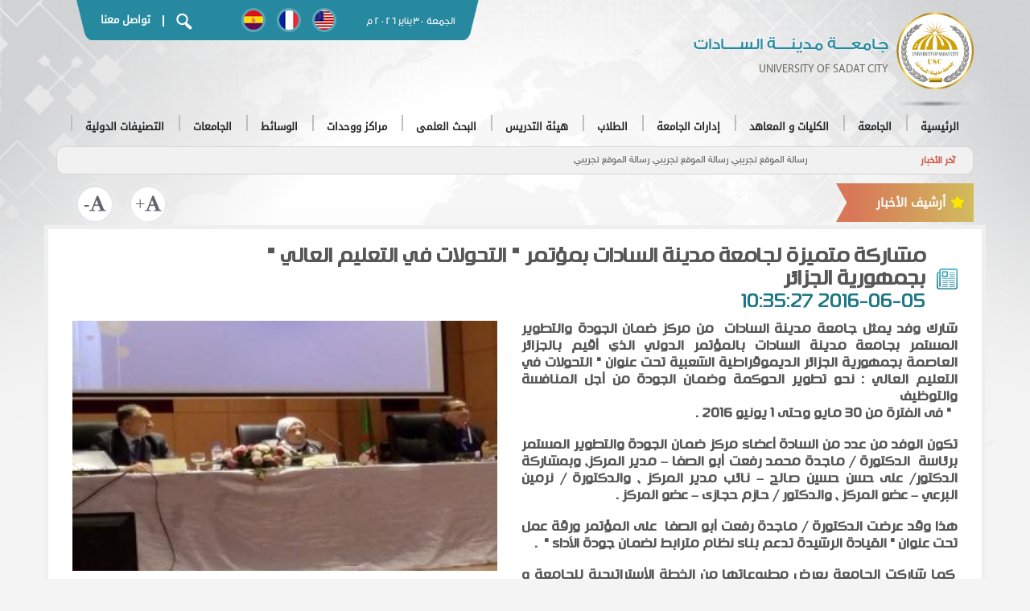

--- FILE ---
content_type: text/html
request_url: http://usc.edu.eg/ar/news/6715.aspx
body_size: 59196
content:
<!DOCTYPE html><!DOCTYPE html>
<html>

	<head>
		<meta charset="UTF-8">
		<meta http-equiv="X-UA-Compatible" content="IE=edge">

		<meta name="viewport" content="width=device-width, initial-scale=1">
                <title>جامعــــة مدينــــة الســــادات</title>
                                <meta name="description" content="جامعة مدينة السادات">
                <meta name="keywords" content="جامعة مدينة السادات">

		<link rel="shortcut icon" href="/newtheme/images/ico.png" />
		<link rel="apple-touch-icon" href="/newtheme/images/ico.png" />

		<link rel="stylesheet" href="/newtheme/css/bootstrap.min.css">

		<link href='/newtheme/css/font-awesome.min.css' media="all" rel='stylesheet' type='text/css'>


		<link rel="stylesheet" href="/newtheme/css/iconmoon.css">

		<link href='/newtheme/css/hover-min.css' media="all" rel='stylesheet' type='text/css'>
		<link href='/newtheme/css/jquery.fancybox.min.css' media="all" rel='stylesheet' type='text/css'>
		<link href='/newtheme/css/animate.min.css' media="all" rel='stylesheet' type='text/css'>
		<link href='/newtheme/css/swiper.min.css' media="all" rel='stylesheet' type='text/css'>
		<link href='/newtheme/css/accordion.css' media="all" rel='stylesheet' type='text/css'>
		<link rel="stylesheet" href="/newtheme/css/mgmenu.css" type="text/css" media="screen" />
		<link href='/newtheme/css/layout.css' media="all" rel='stylesheet' type='text/css'>
		<link href='/newtheme/css/mestyle1.css' media="all" rel='stylesheet' type='text/css'>




		<!--[if lt IE 9]>
<script src="/newtheme/js/html5shiv.min.js"></script>
<script src="/newtheme/js/respond.min.js"></script>
<![endif]-->








		<script src="/newtheme/js/jquery-3.3.1.min.js"></script>





	</head>

	<body>





<header class="header">
			<div class="container">
				<div class="topHead">


					<div class="mainLogo">


						<a href="/ar">
							<img src="/newtheme/images/mainlogo.png">
							<div class="logoname">
								<h1 class="zero">جامعــــة مدينــــة الســــادات</h1>
								<h5>University of Sadat City</h5>
							</div>
						</a>
					</div>
					<div class="topmenu">
						<div class="topmenuContent">
							<div class="date">
								<span>



        
<script>
var fixd;
function isGregLeapYear(year)
{
return year%4 == 0 && year%100 != 0 || year%400 == 0;
}

function gregToFixed(year, month, day)
{
var a = Math.floor((year - 1) / 4);
var b = Math.floor((year - 1) / 100);
var c = Math.floor((year - 1) / 400);
var d = Math.floor((367 * month - 362) / 12);
if (month <= 2)
e = 0;
else if (month > 2 && isGregLeapYear(year))
e = -1;
else
e = -2;
return 1 - 1 + 365 * (year - 1) + a - b + c + d + e + day;
}
function Hijri(year, month, day)
{
this.year = year;
this.month = month;
this.day = day;
this.toFixed = hijriToFixed;
this.toString = hijriToString;
}
function hijriToFixed()
{
return this.day + Math.ceil(29.5 * (this.month - 1)) + (this.year - 1) * 354 +
Math.floor((3 + 11 * this.year) / 30) + 227015 - 1;
}
function hijriToString()
{
var months = new Array("محرم","صفر","ربيع أول","ربيع ثانى","جمادى أول","جمادى ثانى","رجب","شعبان","رمضان","شوال","ذو القعدة","ذو الحجة");
return this.day + " " + months[this.month - 1]+ " " + this.year;
}
function fixedToHijri(f)
{
var i=new Hijri(1100, 1, 1);
i.year = Math.floor((30 * (f - 227015) + 10646) / 10631);
var i2=new Hijri(i.year, 1, 1);
var m = Math.ceil((f - 29 - i2.toFixed()) / 29.5) + 1;
i.month = Math.min(m, 12);
i2.year = i.year;
i2.month = i.month;
i2.day = 1;
i.day = f - i2.toFixed() + 1;
return i;
}
var tod=new Date();
var weekday=new Array("الأحد","الإثنين","الثلاثاء","الأربعاء","الخميس","الجمعة","السبت");
var monthname=new Array("يناير","فبراير","مارس","إبريل","مايو","يونيو","يوليو","أغسطس","سبتمبر","أكتوبر","نوفمبر","ديسمبر");
var y = tod.getFullYear();
var m = tod.getMonth();
var d = tod.getDate();
var dow = tod.getDay();
document.write(weekday[dow] + " " + d + " " + monthname[m] + " " + y);
m++;
fixd=gregToFixed(y, m, d);
var h=new Hijri(1421, 11, 28);
h = fixedToHijri(fixd);
document.write(" م ");
</script>


        

 </span>
							</div>





							<div class="lang">
								<ul>
									<li>
										<a href="#" class="0lang1">
										</a>
									</li>
									<li>
										<a href="#" class="0lang2">
										</a>
									</li>
									<li>
										<a href="#" class="0lang3">
										</a>
									</li>
									<li>
										<a href="#" class="0lang4">
										</a>
									</li>
								</ul>
							</div>
							<div class="search-call">
								<a class="search-icon" data-toggle="modal" data-target=".modalsearch">
									<img src="/newtheme/images/search-icon.png">
								</a>
								<span class="callus">|</span>
								<a href="https://usc.edu.eg/ar/contact" class="callus hvr-underline-reveal">تواصل معنا</a>
							</div>
						</div>
					</div>
				</div>
				<div class="menu">
					<div class="mobile-Menu">
						<div class="mainLogo">
							<a href="/ar">
								<img src="/newtheme/images/mainlogo.png">
								<div class="logoname">
									<h1 class="zero">جامعــــة مدينــــة الســــادات</h1>
									<h5>university of sadat city</h5>
								</div>
							</a>
						</div>
						<div class="mobileMenuBtn">
							<div class="bar1"></div>
							<div class="bar2"></div>
							<div class="bar3"></div>
						</div>
					</div>






    <!-- THE MENU STARTS HERE -->
    <div id="mgmenu1" class="mgmenu_container "><!-- Begin Mega Menu Container -->



<ul class="mgmenu">
<li><a class="home" href="http://usc.edu.eg/"><span>الرئيسية</span></a><div class="dropdown_container dropdown_7columns"><ul class="1">
<li class=" "><p>جامعة مدينة السادات، جامعة مصرية حكومية مقرها مدينة السادات شمال غرب القاهرة الكبرى أنشئت في بادئ الأمر ككليات تابعة لجامعة المنوفية فى الفترة من 1993 حتى 2007 ثم تم أعتمادها كفرع لجامعة المنوفية له إدارة وكيان من 2007 وحتى 2013 العام التى تم انشاءها كجامعة مستقلة بموجب القرار الجمهوري من رئيس الجمهورية بتاريخ 25 مارس 2013.</p></li>
<li class=" "><hr></li>
<li class=" col_4"><h4>الرؤية و الرسالة</h4><a href="http://usc.edu.eg/ar/about/1.aspx"><img src="http://usc.edu.eg/uploads/85ab33b7d554e8880a1d8359d3208428.jpg" width="220" height="140" alt="" class="inline_img"></a></li>
<li class=" col_4"><h4>الأهداف الجامعية</h4><a href="http://usc.edu.eg/ar/about/2.aspx"><img src="http://usc.edu.eg/uploads/641399bd3d1c6cd1aa0c19d793c8aea8.jpg" width="220" height="140" alt="" class="inline_img"></a></li>
<li class=" col_4"><h4>القيم الجامعية</h4><a href="http://usc.edu.eg/ar/about/3.aspx"><img src="http://usc.edu.eg/uploads/86c179e211d8486dcec088fc75c819f7.jpg" width="220" height="140" alt="" class="inline_img"></a></li>
</ul>
</div></li>
<li><a href="http://usc.edu.eg/ar/dep/about"><span>الجامعة</span></a><div class="dropdown_container dropdown_4columns"><ul class="1">
<li class=" "><a href="http://usc.edu.eg/ar/about/1.aspx"><span>الرؤية و الرسالة</span></a></li>
<li class=" "><a href="http://usc.edu.eg/ar/about/2.aspx"><span>أهداف الجامعة</span></a></li>
<li class=" "><a href="http://usc.edu.eg/ar/about/3.aspx"><span>قيم جامعية</span></a></li>
<li class=" "><a href="http://usc.edu.eg/ar/about/6492.aspx"><span>الخطة الإستراتيجية للجامعة</span></a></li>
<li class=" "><a href="http://usc.edu.eg/ar/about/5.aspx"><span>الهيكل التنظيمى</span></a></li>
<li class=" "><a href="http://usc.edu.eg/ar/about/3656.aspx"><span>بروتوكولات واتفاقيات</span></a></li>
<li class=" "><a href="http://usc.edu.eg/ar/about/6.aspx"><span>مجلس جامعة مدينة السادات</span></a></li>
<li class=" "><hr></li>
<li class=" "><h4>لوحة الشرف</h4><ul class="2">
<li>
<a href="http://usc.edu.eg/ar/dep/prizes"><span>أعضاء حائزين على جوائز علمية</span></a></li>
<li>
<a href="http://usc.edu.eg/ar/about/14.aspx"><span>اوائل الطلاب</span></a></li>
<li>
<a href="http://usc.edu.eg/ar/about/13.aspx"><span>طلاب متميزين</span></a></li>
</ul>
</li>
<li class=" "><hr></li>
<li class=" "><a href="http://usc.edu.eg/ar/about/16.aspx"><span>دليل تليفونات الجامعة</span></a></li>
<li class=" "><a href="http://usc.edu.eg/ar/dep/uw"><span>نقابة العاملين بالجامعة</span></a></li>
<li class=" "><a href="http://usc.edu.eg/ar/about/7182.aspx"><span>رؤساء الجامعه السابقون</span></a></li>
<li class=" "><a href="http://usc.edu.eg/ar/dep/question"><span>أسئلة شائعة</span></a></li>
</ul>
</div></li>
<li><a><span>الكليات و المعاهد</span></a><div class="dropdown_container dropdown_fullwidth"><ul class="1">
<li class=" col_4"><ul class="2">
				<li><a href="http://phed.usc.edu.eg/ar"><span>كلية التربية الرياضية</span></a></li>
				<li><a href="http://fth.usc.edu.eg/ar"><span>كلية السياحة و الفنادق</span></a></li>
				<li><a href="http://vet.usc.edu.eg/ar"><span>كلية الطب البيطرى</span></a></li>
				<li><a href="http://com.usc.edu.eg/ar"><span>كلية التجارة</span></a></li>
				<li><a href="http://edu.usc.edu.eg/ar"><span>كلية التربية</span></a></li>
</ul>
</li>
<li class=" col_4"><ul class="2">
				<li><a href="http://law.usc.edu.eg/ar"><span>كليه الحقوق</span></a></li>
				<li><a href="http://gebri.usc.edu.eg/ar"><span>معهد بحوث الهندسة الوراثية والتكنولوجيا الحيوية</span></a></li>
				<li><a href="http://esri.usc.edu.eg/ar"><span>معهد الدراسات والبحوث البيئيه</span></a></li>
				<li><a href="http://fop.usc.edu.eg/ar"><span>كلية الصيدلة</span></a></li>
				<li><a href="http://ech.usc.edu.eg/"><span>كلية التربية للطفولة المبكرة</span></a></li>
				<li><a href="http://fcai.usc.edu.eg/"><span>كلية الحاسبات و الذكاء الاصطناعى</span></a></li>
				<li><a href="https://usc.edu.eg/ar/details/15995"><span>كلية العلوم</span></a></li>
				<li><a href="https://usc.edu.eg/ar/details/15996"><span>كلية التمريض</span></a></li>
</ul>
</li>
<li class=" col_4"><ul class="2">
<li>
<p class="text_box">تضم جامعة مدينة السادات 11 كلية و معهديين بحثيين.</p></li>
</ul>
</li>
</ul>
</div></li>

<li><a class="home"><span>إدارات الجامعة</span></a><div class="dropdown_container dropdown_9columns mgmenu_tabs mgmenu_tabs_top dropdown_fullwidth"><ul class="mgmenu_tabs_nav">
<li><a href="#section466" class="current">رئيس الجامعة</a></li>
<li><a href="#section682">قطاع شئون التعليم والطلاب</a></li>
<li><a href="#section772">قطاع شئون الدراسات العليا والبحوث</a></li>
<li><a href="#section800">قطاع خدمة المجتمع وتنمية البيئة</a></li>
<li><a href="#section880">قطاع أمين عام الجامعة</a></li>
</ul>
<div class="mgmenu_tabs_panels"><div id="section466"><ul class="2">
<li class=" "><a href="http://usc.edu.eg/ar/dep/news?dep=president"><span>أخبار رئيس الجامعة</span></a></li>
<li class=" "><a href="http://usc.edu.eg/ar/president/7250.aspx"><span>السيرة الذاتيه</span></a></li>
<li class=" "><a href="http://usc.edu.eg/ar/president/18.aspx"><span>كلمة رئيس الجامعة</span></a></li>
<li class=" "><a href="http://usc.edu.eg/ar/president/19.aspx"><span>مكتب رئيس الجامعة</span></a></li>
<li class=" "><a href="http://usc.edu.eg/ar/president/20.aspx"><span>العلاقات العامة</span></a></li>
<li class=" "><a href="http://usc.edu.eg/ar/president/5666.aspx"><span>مركز المعلومات والتوثيق</span></a></li>
<li class=" "><a href="http://usc.edu.eg/ar/details/14379"><span>مكتب شئون و رعاية الطلاب الوافدين</span></a></li>
</ul>
</div>
<div id="section682" class="mgmenu_tabs_hide"><ul class="2">
<li class=" col_4"><ul class="3">
<li>
<a href="http://usc.edu.eg/ar/dep/news?dep=esas"><span>أخبار القطاع</span></a></li>
<li>
<a><span>نائب رئيس الجامعة لشئون التعليم والطلاب</span></a><ul class="4">
<li>
<a href="http://usc.edu.eg/ar/esas/21.aspx"><span>نائب رئيس الجامعة لشئون التعليم والطلاب</span></a></li>
<li>
<a href="http://usc.edu.eg/ar/esas/24.aspx"><span>مكتب نائب رئيس الجامعة</span></a></li>
<li>
<a href="http://usc.edu.eg/ar/esas/25.aspx"><span>مجلس التعليم والطلاب</span></a></li>
</ul>
</li>
<li>
<a href="http://usc.edu.eg/ar/esas/27.aspx"><span>الهيكل التنظيمي</span></a></li>
<li>
<a href="http://usc.edu.eg/ar/esas/28.aspx"><span>التقويم الجامعي</span></a></li>
</ul>
</li>
<li class=" col_4"><ul class="3">
<li>
<a><span>الإدارة العامة لشئون التعليم</span></a><ul class="4">
<li>
<a href="http://usc.edu.eg/ar/esas/31.aspx"><span>إدارة التسجيل</span></a></li>
<li>
<a href="http://usc.edu.eg/ar/esas/10066.aspx"><span>إدارة الخريجيين</span></a></li>
<li>
<a href="http://usc.edu.eg/ar/esas/33.aspx"><span>العقوبات التأديبية</span></a></li>
<li>
<a href="http://www.usc.edu.eg/ar/details/29"><span>فريق عمل الإدارة</span></a></li>
<li>
<a href="http://usc.edu.eg/ar/esas/34.aspx"><span>تواصل معنا</span></a></li>
</ul>
</li>
</ul>
</li>
<li class=" col_4"><ul class="3">
<li>
<a><span>الإدارة العامة لرعاية الطلاب</span></a><ul class="4">
<li>
<a href="http://usc.edu.eg/ar/esas/12940.aspx"><span>ميثاق الطالب الجامعي</span></a></li>
<li>
<a href="http://usc.edu.eg/ar/esas/42.aspx"><span>إنجازات  الادارة</span></a></li>
<li>
<a href="http://usc.edu.eg/ar/esas/41.aspx"><span>فريق عمل الادارة</span></a></li>
<li>
<a href="http://usc.edu.eg/ar/esas/43.aspx"><span>تواصل مع الادارة</span></a></li>
</ul>
</li>
</ul>
</li>
<li class=" col_12"><hr></li>
<li class=" col_4"><ul class="3">
<li>
<a><span>الإدارة العامة للمدن الجامعية</span></a><ul class="4">
<li>
<a href="http://usc.edu.eg/ar/esas/45.aspx"><span>نبذه عن المدن الجامعية</span></a></li>
<li>
<a href="http://usc.edu.eg/ar/esas/51.aspx"><span>انجازات الادارة</span></a></li>
<li>
<a href="http://usc.edu.eg/ar/esas/253.aspx"><span>فريق عمل الادارة</span></a></li>
<li>
<a href="http://usc.edu.eg/ar/esas/52.aspx"><span>تواصل مع الادارة</span></a></li>
</ul>
</li>
</ul>
</li>
<li class=" col_4"><ul class="3">
<li>
<a><span>الادارة الطبية</span></a><ul class="4">
<li>
<a href="http://usc.edu.eg/ar/esas/438.aspx"><span>عن الإدارة</span></a></li>
<li>
<a href="http://usc.edu.eg/ar/esas/55.aspx"><span>أهداف الإدارة</span></a></li>
<li>
<a href="http://usc.edu.eg/ar/esas/104.aspx"><span>انجازات الادارة</span></a></li>
<li>
<a href="http://usc.edu.eg/ar/esas/58.aspx"><span>طرق الإستفادة من الإدارة</span></a></li>
<li>
<a href="http://usc.edu.eg/ar/esas/59.aspx"><span>المستشفيات المتعاونة</span></a></li>
<li>
<a href="http://usc.edu.eg/ar/esas/57.aspx"><span>قواعد الصرف</span></a></li>
<li>
<a href="http://usc.edu.eg/ar/esas/60.aspx"><span>تواصل معنا</span></a></li>
</ul>
</li>
</ul>
</li>
</ul>
</div>
<div id="section772" class="mgmenu_tabs_hide"><ul class="2">
<li class=" "><a href="http://usc.edu.eg/ar/details/63"><span>كلمة نائب رئيس الجامعة لشئون الدراسات العليا</span></a></li>
<li class=" "><a href="http://usc.edu.eg/ar/dep/news?dep=pgras"><span>أخبار القطاع</span></a></li>
<li class=" "><a href="https://docs.google.com/forms/d/e/1FAIpQLSd79vxPx1shjowgcB5WKmcbuizLUng3BkoJd7YFJz8rmAMhxA/viewform"><span>استبيان لطلبة الدراسات العليا</span></a></li>
<li class=" "><a href="https://docs.google.com/forms/d/e/1FAIpQLSf7P7mwkiNGrsvf3KRkzD8q_7jYWZgJCyhCabcD3R3lcVfIuw/viewform"><span>الرسائل العلمية الممنوحة (ماجستير / دكتوارة )</span></a></li>
<li class=" "><a href="http://tico.usc.edu.eg/"><span>مكتب TICO</span></a></li>
<li class=" "><a href="http://usc.edu.eg/ar/details/14040"><span>الاستقصاءات الالكترونية</span></a></li>
<li class=" "><a><span>مجلس الدراسات العليا</span></a><ul class="3">
<li>
<a href="http://usc.edu.eg/ar/pgras/66.aspx"><span>تشكيل المجلس</span></a></li>
<li>
<a href="http://usc.edu.eg/ar/pgras/67.aspx"><span>اختصاصات المجلس</span></a></li>
<li>
<a href="http://usc.edu.eg/ar/pgras/68.aspx"><span>محاضر الجلسات</span></a></li>
</ul>
</li>
<li class=" "><a href="http://usc.edu.eg/ar/newsletters/3542.aspx?dep=crnews"><span>نشرة العلاقات الثقافية</span></a></li>
<li class=" "><a href="http://usc.edu.eg/ar/pgras/69.aspx"><span>الهيكل التنظيمي</span></a></li>
<li class=" "><a href="http://usc.edu.eg/ar/pgras/73.aspx"><span>المشروعات المستقبلية</span></a></li>
<li class=" "><a href="http://usc.edu.eg/ar/pgras/70.aspx"><span>فريق عمل القطاع</span></a></li>
<li class=" "><a href="http://usc.edu.eg/ar/pgras/699.aspx"><span>الادارة العامة للمكتبات</span></a><ul class="3">
<li>
<a><span>دليل مكتبات جامعة مدينة السادات</span></a><ul class="4">
<li>
<a href="http://usc.edu.eg/ar/pgras/3690.aspx"><span>كلمة السيد / مدير عام مكتبات جامعة مدينة السادات</span></a></li>
<li>
<a href="http://usc.edu.eg/ar/pgras/3691.aspx"><span>المكتبة المركزية</span></a></li>
<li>
<a href="http://usc.edu.eg/ar/pgras/3692.aspx"><span>مكتبة كلية التربية 2016 / 2017</span></a></li>
<li>
<a href="http://usc.edu.eg/ar/pgras/3693.aspx"><span>مكتبة كلية التجارة 2016 / 2017</span></a></li>
<li>
<a href="http://usc.edu.eg/ar/pgras/3694.aspx"><span>مكتبة كلية الحقوق 2016 / 2017</span></a></li>
<li>
<a href="http://usc.edu.eg/ar/pgras/3695.aspx"><span>مكتبة كلية التربية الرياضية 2016 / 2017</span></a></li>
<li>
<a href="http://usc.edu.eg/ar/pgras/3696.aspx"><span>مكتبة كلية الطب البيطري 2016 / 2017</span></a></li>
<li>
<a href="http://usc.edu.eg/ar/pgras/3697.aspx"><span>مكتبة كلية السياحة والفنادق 2016 / 2017</span></a></li>
<li>
<a href="http://usc.edu.eg/ar/pgras/3698.aspx"><span>مكتبة معهد بحوث الهندسة الوراثية 2016 / 2017</span></a></li>
<li>
<a href="http://usc.edu.eg/ar/pgras/3699.aspx"><span>مكتبة معهد الدراسات والبحوث البيئية 2016 / 2017</span></a></li>
<li>
<a href="http://usc.edu.eg/ar/pgras/14082.aspx"><span>مكتبة كلية الحاسبات والذكاء الإصطناعي2020/2021</span></a></li>
</ul>
</li>
<li>
<a href="http://usc.edu.eg/ar/pgras/912.aspx"><span>أهداف المكتبات الجامعية</span></a></li>
<li>
<a href="http://usc.edu.eg/ar/pgras/914.aspx"><span>تشكيل لجنة المكتبات</span></a></li>
<li>
<a href="http://usc.edu.eg/ar/pgras/915.aspx"><span>اختصاصات لجنة المكتبات</span></a></li>
<li>
<a href="http://usc.edu.eg/ar/pgras/916.aspx"><span>لجان مكتبات الكليات والمعاهد</span></a></li>
<li>
<a href="http://usc.edu.eg/ar/pgras/917.aspx"><span>اختصاصات لجان مكتبات الكليات والمعاهد</span></a></li>
<li>
<a href="http://usc.edu.eg/ar/pgras/935.aspx"><span>إعارة مقتنيات المكتبات الجامعية</span></a></li>
</ul>
</li>
<li class=" "><a href="http://usc.edu.eg/ar/pgras/4511.aspx"><span>مؤتمرات وندوات وورش عمل داخلية</span></a></li>
<li class=" "><a href="http://usc.edu.eg/ar/pgras/74.aspx"><span>الاتصال بالقطاع</span></a></li>
<li class=" "><a href="http://usc.edu.eg/ar/pgras/5654.aspx"><span>مؤتمرات وندوات وورش عمل خارجية</span></a></li>
<li class=" "><a href="http://usc.edu.eg/ar/pgras/3077.aspx"><span>المنح المقدمة</span></a></li>
<li class=" "><a href="http://usc.edu.eg/ar/pgras/3020.aspx"><span>مواعيد وشروط القبول بالدراسات العليا بكليات ومعاهد الجامعة</span></a></li>
<li class=" "><a href="http://usc.edu.eg/ar/pgras/955.aspx"><span>نماذج للتحميل</span></a></li>
<li class=" "><a><span>اتحاد الجامعات</span></a><ul class="3">
<li>
<a href="http://www.iau-aiu.net/"><span>الاتحاد الدولي للجامعات</span></a><ul class="4">
<li>
<a href="http://www.idea-phd.net/index.php/en"><span>الدكتوراه في أفريقيا</span></a></li>
</ul>
</li>
<li>
<a href="http://www.aaru.edu.jo/En/English/Home.aspx"><span>اتحاد الجامعات العربية</span></a></li>
</ul>
</li>
</ul>
</div>
<div id="section800" class="mgmenu_tabs_hide"><ul class="2">
<li class=" "><a href="http://usc.edu.eg/ar/cseds/140.aspx"><span>عن القطاع</span></a></li>
<li class=" "><a href="http://iismc.usc.edu.eg/"><span>مركز دعم وتسويق الابتكارات والاختراعات</span></a></li>
<li class=" "><a href="http://usc.edu.eg/ar/cseds/137.aspx"><span>الرؤية و الرسالة</span></a></li>
<li class=" "><a href="http://usc.edu.eg/ar/cseds/75.aspx"><span>نائب رئيس الجامعة لشئون خدمة المجتمع وتنمية البيئة</span></a></li>
<li class=" "><a href="http://usc.edu.eg/ar/cseds/79.aspx"><span>الهيكل التنظيمي</span></a></li>
<li class=" "><a href="http://usc.edu.eg/ar/cseds/80.aspx"><span>فرق العمل</span></a></li>
<li class=" "><a href="http://usc.edu.eg/ar/cseds/9489.aspx"><span>مجلس خدمة المجتمع</span></a></li>
<li class=" "><a href="http://usc.edu.eg/ar/cseds/81.aspx"><span>الخدمات</span></a></li>
<li class=" "><a href="http://usc.edu.eg/ar/cseds/82.aspx"><span>التدريب و التطوير</span></a></li>
<li class=" "><a href="http://usc.edu.eg/ar/cseds/83.aspx"><span>الإنجازات</span></a></li>
<li class=" "><a href="http://usc.edu.eg/ar/details/14241"><span>حول لقاح فیروس كورونا و الفطر الاسود</span></a></li>
<li class=" "><a href="http://usc.edu.eg/ar/cseds/84.aspx"><span>تواصل معنا</span></a></li>
</ul>
</div>
<div id="section880" class="mgmenu_tabs_hide"><ul class="2">
<li class=" "><a href="http://usc.edu.eg/ar/gss/1073.aspx"><span>مكتب أمين عام الجامعة</span></a></li>
<li class=" "><a href="http://usc.edu.eg/ar/gss/6229.aspx"><span>الهيكل التنظيمي للقطاع</span></a></li>
<li class=" "><a href="http://usc.edu.eg/ar/gss/5177.aspx"><span>تواصل مع الأمين العام</span></a></li>
<li class=" "><a href="http://usc.edu.eg/ar/gss/6166.aspx"><span>إدارة الصيانة</span></a></li>
<li class=" "><a href="http://usc.edu.eg/ar/gss/5535.aspx"><span>إدارة التشغيل والصيانة</span></a></li>
<li class=" "><a href="http://usc.edu.eg/ar/gss/12936.aspx"><span>مدونة السلوك الوظيفي</span></a></li>
</ul>
</div>
</div></div></li>
<li><a href="http://usc.edu.eg/ar/dep/students"><span>الطلاب</span></a><div class="dropdown_container dropdown_fullwidth"><ul class="1">
<li class=" col_4"><ul class="2">
<li>
<a href="https://egypt-hub.edu.eg/"><span>المنصة الالكترونية لوزارة التعليم العالي</span></a></li>
<li>
<a href="http://usc.edu.eg/ar/students/691.aspx"><span>شروط القيد والتسجيل بالجامعة</span></a></li>
<li>
<a href="http://usc.edu.eg/ar/students/698.aspx"><span>شروط التحويل</span></a></li>
<li>
<a><span>الحياة فى المدينة الجامعية</span></a><ul class="3">
<li>
<a href="http://usc.edu.eg/ar/students/2861.aspx"><span>شروط قبول الطلاب بالمدن الجامعية</span></a></li>
<li>
<a href="http://usc.edu.eg/ar/students/2862.aspx"><span>نظام المعيشة بالمدن الجامعية</span></a></li>
<li>
<a href="http://usc.edu.eg/ar/students/2863.aspx"><span>النظام التأديبي للطلاب بالمدن الجامعية</span></a></li>
<li>
<a href="http://usc.edu.eg/ar/students/2864.aspx"><span>تواصل مع الادارة</span></a></li>
</ul>
</li>
</ul>
</li>
<li class=" col_4"><ul class="2">
<li>
<a href="http://usc.edu.eg/ar/students/697.aspx"><span>إنجازات وجوائز طلابية</span></a></li>
<li>
<a href="http://payment.usc.edu.eg/"><span>التحصيل الإلكتروني للمصروفات الدراسية</span></a></li>
<li>
<a href="http://usc.edu.eg/ar/students/13617.aspx"><span>الماده العلمية  للتربية العسكرية 2019-2020</span></a></li>
<li>
<a href="http://alzahraa.mans.edu.eg/studentApplications"><span>التقدم للمدن الجامعية</span></a></li>
<li>
<a href="http://usc.edu.eg/ar/students/12159.aspx"><span>ميثاق الطالب الجامعي</span></a></li>
<li>
<a href="http://usc.edu.eg/ar/students/9698.aspx"><span>إدارة التربية العسكرية</span></a></li>
</ul>
</li>
<li class=" col_4"><ul class="2">
<li>
<h4>الوافدين</h4><ul class="3">
<li>
<a href="http://usc.edu.eg/ar/students/909.aspx"><span>المستندات المطلوبة</span></a></li>
<li>
<a href="http://usc.edu.eg/ar/students/911.aspx"><span>خطوات التسجيل ومصروفات الدراسة</span></a></li>
</ul>
</li>
</ul>
</li>
<li class=" col_12"><hr></li>
<li class=" col_4"><ul class="2">
<li>
<h4>خدمات علاجية</h4><ul class="3">
<li>
<a href="http://usc.edu.eg/ar/students/906.aspx"><span>الخدمات المقدمة</span></a></li>
<li>
<a href="http://usc.edu.eg/ar/students/907.aspx"><span>المستشفيات والمعامل</span></a></li>
</ul>
</li>
</ul>
</li>
<li class=" col_4"><ul class="2">
<li>
<a href="http://usc.edu.eg/ar/students/3059.aspx"><span>المكتبات</span></a><ul class="3">
<li>
<a href="http://srv3.eulc.edu.eg/eulc_v5/libraries/start.aspx?ScopeID=1.113.&amp;fn=SearchInterFace"><span>إتحاد مكتبات الجامعات المصرية</span></a></li>
<li>
<a href="http://usc.edu.eg/ar/students/3060.aspx"><span>مقتنيات المكتبات بالجامعة</span></a></li>
<li>
<a href="http://usc.edu.eg/ar/students/3061.aspx"><span>إعارة مقتنيات المكتبات الجامعية</span></a></li>
</ul>
</li>
</ul>
</li>
</ul>
</div></li>
<li><a href="http://usc.edu.eg/ar/dep/staff"><span>هيئة التدريس</span></a><div class="dropdown_container dropdown_4columns"><ul class="1">
<li class=" "><a href="https://egypt-hub.edu.eg/"><span>المنصة الالكترونية لوزارة التعليم العالي</span></a></li>
<li class=" "><a href="http://staff.usc.edu.eg/"><span>مواقع أعضاء هيئة التدريس</span></a></li>
<li class=" "><a href="http://fldc.usc.edu.eg/"><span>التسجيل لتنمية قدرات أعضاء هيئة التدريس</span></a></li>
<li class=" "><a href="http://usc.edu.eg/ar/dep/smc"><span>نادى أعضاء هيئة التدريس</span></a></li>
<li class=" "><a href="http://usc.edu.eg/ar/staff/1081.aspx"><span>خدمات طبية لأعضاء هيئة التدريس</span></a></li>
<li class=" "><a href="https://www.scopus.com/affil/profile.uri?afid=60108625"><span>بيانات اعضاء هيئة التدريس على Scopus</span></a></li>
<li class=" "><a href="http://usc.edu.eg/ar/staff/6424.aspx"><span>كيفية إستخدام Google Scholar</span></a></li>
<li class=" "><a href="https://scholar.google.com/citations?view_op=view_org&amp;hl=en&amp;org=13514899064069746125"><span>Google Scholar</span></a></li>
<li class=" "><a href="http://usc.edu.eg/ar/staff/9366.aspx"><span>بنوك الاسئلة</span></a></li>
<li class=" "><a href="https://www.researchgate.net/institution/University_of_Sadat_City/members"><span>بوابة الابحاث على Research Gate</span></a></li>
</ul>
</div></li>
<li><a><span>البحث العلمى</span></a><div class="dropdown_container dropdown_fullwidth"><ul class="1">
<li class=" col_4"><ul class="2">
<li>
<a href="http://usc.edu.eg/ar/dep/researchprojects"><span>المشروعات البحثية</span></a></li>
<li>
<a href="http://library.usc.edu.eg/eulc_v5/libraries/start.aspx?fn=DrawInterFace&amp;ScopeID=1."><span>اتحاد مكتبات الجامعات المصرية</span></a></li>
<li>
<a href="http://demo.ovid.com/demo/EUL/"><span>مكتبات الجامعات المصرية</span></a></li>
<li>
<a href="http://usc.edu.eg/ar/pgras/4089.aspx"><span>براءات الاختراع والجوائز</span></a></li>
<li>
<a href="http://usc.edu.eg/ar/students/9599.aspx"><span>مواعيد التقديم لمرحلة الدراسات العليا</span></a></li>
</ul>
</li>
<li class=" col_4"><ul class="2">
<li>
<a href="http://univthesis.usc.edu.eg/index.aspx"><span>مستودع أبحاث الجامعات المصرية</span></a></li>
<li>
<a href="http://library.usc.edu.eg/eulc_v5/libraries/start.aspx?fn=DrawInterFace&amp;ScopeID=1.113."><span>المكتبة الرقمية</span></a></li>
<li>
<a href="http://usc.edu.eg/ar/pgras/3077.aspx"><span>المنح المقدمة</span></a></li>
<li>
<a href="http://usc.edu.eg/ar/staff/7051.aspx"><span>خطوات إنشاء حساب علي بنك المعرفة المصري</span></a></li>
</ul>
</li>
<li class=" col_4"><ul class="2">
<li>
<h4>برامج الدراسات العليا</h4><ul class="3">
<li>
<a href="http://post.usc.edu.eg/"><span>التقديم للدراسات العليا</span></a></li>
<li>
<a href="http://usc.edu.eg/ar/pgras/6450.aspx"><span>الدبلومات</span></a></li>
<li>
<a href="http://usc.edu.eg/ar/pgras/6445.aspx"><span>درجة الماجستير</span></a></li>
<li>
<a href="http://usc.edu.eg/ar/pgras/5744.aspx"><span>درجة الدكتوراه</span></a></li>
</ul>
</li>
</ul>
</li>
<li class=" col_4"><ul class="2">
<li>
<h4>المجلات العلمية</h4><ul class="3">
<li>
<a href="http://esri.usc.edu.eg/ar/pgras/477.aspx"><span>مجلة معهد الدراسات و البحوث البيئية</span></a></li>
</ul>
</li>
</ul>
</li>
<li class=" col_12"><hr></li>
<li class=" col_4"><ul class="2">
<li>
<h4>مؤتمرات وندوات</h4><ul class="3">
<li>
<a href="http://usc.edu.eg/ar/pgras/4511.aspx"><span>مؤتمرات وندوات وورش عمل داخلية</span></a></li>
<li>
<a href="http://usc.edu.eg/ar/pgras/5654.aspx"><span>مؤتمرات وندوات وورش عمل خارجية</span></a></li>
</ul>
</li>
</ul>
</li>
</ul>
</div></li>
<li><a><span>مراكز ووحدات</span></a><div class="dropdown_container dropdown_4columns"><ul class="1">
<li class=" "><a href="http://usc.edu.eg/ar/dep/qacid"><span>مركز الجوده</span></a></li>
<li class=" "><a href="http://tico.usc.edu.eg/"><span>مكتب TICO</span></a></li>
<li class=" "><a href="http://usc.edu.eg/ar/dep/fldc"><span>مركز تنمية القدرات</span></a></li>
<li class=" "><a href="http://usc.edu.eg/ar/dep/psc"><span>مركز الخدمة العامة</span></a></li>
<li class=" "><a href="http://usc.edu.eg/ar/dep/clu"><span>وحدة المعامل والاجهزه العلميه</span></a></li>
<li class=" "><a href="http://usc.edu.eg/ar/pwu/13908.aspx"><span>وحدة التخطيط الإستراتيجي</span></a></li>
<li class=" "><a href="http://iismc.usc.edu.eg/"><span>مركز دعم و تسويق الابتكارات و الاختراعات IISMC</span></a></li>
<li class=" "><a href="http://usc.edu.eg/ar/details/14379"><span>مكتب شئون و رعاية الطلاب الوافدين</span></a></li>
<li class=" "><hr></li>
<li class=" "><a href="http://usc.edu.eg/ar/page/9548.aspx"><span>مركز نظم وتكنولوجيا المعلومات</span></a><ul class="2">
<li>
<a href="http://usc.edu.eg/ar/page/5008.aspx"><span>المدير التنفيذي للمعلومات</span></a><ul class="3">
<li>
<a href="http://usc.edu.eg/ar/dep/portal"><span>وحدة البوابة الالكترونية</span></a></li>
<li>
<a href="http://usc.edu.eg/ar/dep/nelc"><span>وحدة التعلم الإلكتروني</span></a></li>
<li>
<a href="http://usc.edu.eg/ar/dep/dlu"><span>وحدة المكتبة الرقمية</span></a></li>
<li>
<a href="http://usc.edu.eg/ar/dep/mis"><span>وحدة نظم المعلومات الادارية</span></a></li>
<li>
<a href="http://usc.edu.eg/ar/dep/eun"><span>وحدة  شبكة المعلومات</span></a></li>
<li>
<a href="http://usc.edu.eg/ar/dep/marketing"><span>وحدة التدريب والتسويق</span></a></li>
<li>
<a href="http://usc.edu.eg/ar/page/13836.aspx"><span>وحدة التحول الرقمي</span></a></li>
<li>
<a href="http://usc.edu.eg/ar/page/13837.aspx"><span>وحدة الإختبارات الإلكترونية</span></a></li>
</ul>
</li>
<li>
<a href="http://mac.usc.edu.eg/"><span>مشروع إنشاء مركز القياس والتقويم</span></a></li>
</ul>
</li>
</ul>
</div></li>
<li><a><span>الوسائط</span></a><div class="dropdown_container dropdown_fullwidth"><ul class="1">
<li class=" col_3"><ul class="2">
<li>
<a href="http://usc.edu.eg/ar/dep/news"><span>اخبار الجامعة</span></a></li>
<li>
<a href="http://usc.edu.eg/ar/dep/events"><span>الأحداث و الفعاليات</span></a></li>
<li>
<a href="http://usc.edu.eg/ar/dep/newsletters"><span>نشرات الاخبار</span></a></li>
<li>
<a href="http://usc.edu.eg/ar/dep/mediacenter"><span>المركز الإخبارى</span></a></li>
</ul>
</li>
<li class=" col_3"><ul class="2">
<li>
<a href="http://usc.edu.eg/ar/dep/imagegallery"><span>مكتبة الصور</span></a></li>
<li>
<a href="http://usc.edu.eg/ar/dep/videogallery"><span>مكتبة الفيديو</span></a></li>
<li>
<a href="http://usc.edu.eg/ar/dep/conference"><span>مستودع المؤتمرات والندوات</span></a></li>
<li>
<a href="http://usc.edu.eg/ar/dep/innovationprojects"><span>مستودع  مشروعات وحدة الابتكار</span></a></li>
</ul>
</li>
<li class=" col_3"><ul class="2">
<li>
<a href="http://usc.edu.eg/ar/dep/prizes"><span>مستودع  أعلام الجامعة</span></a></li>
<li>
<a href="http://usc.edu.eg/ar/dep/facilities"><span>قاعدة بيانات المنشاَت الجامعية</span></a></li>
<li>
<a href="http://usc.edu.eg/ar/dep/graduationprojects"><span>مستودع مشروعات التخرج</span></a></li>
<li>
<a href="http://usc.edu.eg/ar/dep/scientificjournals"><span>مستودع المجلات علمية</span></a></li>
</ul>
</li>
<li class=" col_3"><ul class="2">
<li>
<a href="http://usc.edu.eg/ar/dep/leaders"><span>مستودع  قيادات الجامعة</span></a></li>
<li>
<a href="http://usc.edu.eg/ar/details/13523"><span>الجامعة في مواجهة "كورونا"</span></a></li>
</ul>
</li>
</ul>
</div></li>
<li><a class="home"><span>الجامعات</span></a><div class="dropdown_container dropdown_9columns mgmenu_tabs mgmenu_tabs_top dropdown_fullwidth"><ul class="mgmenu_tabs_nav">
<li><a href="http://usc.edu.eg/ar/details/13827"><span>الجامعات المصرية</span></a></li>
<li><a href="http://usc.edu.eg/ar/details/13989"><span>الجامعات العربية</span></a></li>
<li><a href="http://usc.edu.eg/ar/details/13990"><span>الجامعات الأجنبية</span></a></li>
</ul>
<div class="mgmenu_tabs_panels"><div id="section13824" class="mgmenu_tabs_hide"></div>
<div id="section13825" class="mgmenu_tabs_hide"></div>
<div id="section13826" class="mgmenu_tabs_hide"></div>
</div></div></li>
<li><a href=""><span>التصنيفات الدولية</span></a><div class="dropdown_container "><ul class="1">
<li class=" "><a href="http://usc.edu.eg/ar/details/14050"><span>تصنيف QS Arab</span></a></li>
<li class=" "><a href="http://usc.edu.eg/ar/details/14051"><span>تصنيف Webometrics</span></a></li>
<li class=" "><a href="http://usc.edu.eg/ar/details/14052"><span>تصنيف SCImago</span></a></li>
<li class=" "><a href="http://usc.edu.eg/ar/details/14053"><span>تصنيف شنغهاى</span></a></li>
<li class=" "><a href="http://usc.edu.eg/ar/details/14339"><span>تصنيف THE</span></a></li>
<li class=" "><a href="http://usc.edu.eg/ar/details/14054"><span>مؤشر اليكسا</span></a></li>
</ul>
</div></li>
</ul>





                    </div>






				</div>
			</div>



<div class="container">
<div class="sonan">




                <div class="col-md-2 ">
				
				
							<div class="sonantitle">
								<a href="#"><h2>آخر الأخبار</h2></a>
							</div>

                 </div>


                <div class="col-md-10 ">
				
				
							<div class="sonanSlider">
								<a href="#">
<h3>رسالة الموقع تجريبي رسالة الموقع تجريبي رسالة الموقع تجريبي</h3>

</a>

							</div>

                 </div>


</div>

</div>



		</header>



			          
<style>
.news-details figure img {
    width: 100%;
}
</style>



    <div class="gradient-bg">

            <div class="container">





                <div class="col-md-12 nopadding">
				
				
		
				
				
				
				
				
                    <div class="col-md-8 nopadding">


<div class="university-section">
	
<div class="head ">
					<div class="head-title">

						
						
						<h6>أرشيف الأخبار</h6>
					</div>


				</div>





						</div>




                    </div >


                    <div class="col-md-4 nopadding">
                        <ul class="page-control">
                            <li><a href="#" id="jfontsize-m2"><i class="fa fa-font">-</i></a></li>
                            <li><a href="#" id="jfontsize-p2"><i class="fa fa-font">+</i></a></li>
                        </ul>
						
                    </div>
					
					

			





					
					
                </div>



            </div>
	
	
	
			
			
			

			
				

            <div class="container">
            <div class="row">




			
	
		
			
			
		<div class="col-md-12 news-details">	
			
			
                        <h3 class="articleico"><span>مشاركة متميزة لجامعة مدينة السادات  بمؤتمر " التحولات في التعليم العالي " بجمهورية الجزائر</span><br><span>2016-06-05 10:35:27</span></h3>



	                <div class="clear-fix"></div>



  

<figure>

<a href="http://pic.usc.edu.eg/usc/index.php?&amp;src=d4ba946959ed099f16099274e75e2b82.jpg&amp;w=900&amp;h=500&amp;iar=1"  title="مشاركة متميزة لجامعة مدينة السادات  بمؤتمر " التحولات في التعليم العالي " بجمهورية الجزائر" data-fancybox>

<img src="http://pic.usc.edu.eg/usc/index.php?&amp;src=d4ba946959ed099f16099274e75e2b82.jpg&amp;w=340&amp;h=200&amp;iar=1" alt="مشاركة متميزة لجامعة مدينة السادات  بمؤتمر " التحولات في التعليم العالي " بجمهورية الجزائر" /></a>

</figure>
              
	
					

					
						
		






                   <p dir="RTL"><strong>شارك وفد يمثل جامعة مدينة السادات &nbsp;من مركز ضمان الجودة والتطوير المستمر&nbsp;بجامعة مدينة السادات بالمؤتمر الدولي الذي أقيم بالجزائر العاصمة بجمهورية الجزائر الديموقراطية الشعبية تحت عنوان &quot; التحولات في التعليم العالي : نحو تطوير الحوكمة وضمان الجودة من أجل المنافسة والتوظيف</strong><strong>&nbsp; &quot; فى الفترة من 30 مايو وحتى 1 يونيو 2016 .</strong></p>

<p dir="RTL"><strong>تكون الوفد من عدد من السادة أعضاء مركز ضمان الجودة والتطوير المستمر برئاسة &nbsp;الدكتورة / ماجدة محمد رفعت أبو الصفا &ndash; مدير المركز، وبمشاركة الدكتور/ على حسن حسين صالح &ndash; نائب مدير المركز&nbsp;، والدكتورة / نرمين البرعي &ndash; عضو المركز ، والدكتور / حازم حجازى &ndash; عضو المركز .</strong></p>

<p dir="RTL"><strong>هذا وقد عرضت الدكتورة / ماجدة رفعت أبو الصفا &nbsp;على المؤتمر ورقة عمل تحت عنوان &quot; القيادة الرشيدة تدعم بناء نظام مترابط لضمان جودة الاَداء &quot; &nbsp;.</strong></p>

<p dir="RTL"><strong>&nbsp;كما شاركت الجامعة بعرض مطبوعاتها من الخطة الأستراتيجية للجامعة و للبحث العلمي والخطة الأستراتيجية للجودة ، بجانب دليل ولائحة المركز ودليل الجودة&nbsp; ، كما تم عرض بعض المطويات عن جامعة مدينة السادات .</strong></p>

<p dir="RTL"><strong>وعلى هامش المؤتمر ألتقى وفد الجامعة بالسيد الأستاذ الدكتور / طاهر حجار &ndash; وزير التعليم العالي والبحث العلمي بجمهورية الجزائر الديموقراطية الشعبية ولمس من سيادتة حرصاً على التعاون وتبادل الخبرات بين&nbsp; جمهورية الجزائر و جمهورية مصر العربية ولاسيما جامعة مدينة السادات .</strong></p>

<p dir="RTL"><strong>كما ألتقى الوفد بوفود الجامعات والمنظمات الدولية المشاركة بالمؤتمر مثل &quot; هيئة المنح الألمانية </strong><strong><span dir="LTR">DAAD </span></strong><strong>&nbsp;، و منظمة </strong><strong><span dir="LTR">Unimed </span></strong><strong>&nbsp;&nbsp;، وبنك الأستثمار الأوروبي . </strong></p>

<p dir="RTL"><strong>كما تخلل المؤتمر الذي يقام ضمن الشراكة بين البنك الدولي ومركز التكامل المتوسطي ودول البحر المتوسط والشرق الأوسط&nbsp; زيارة لجامعة الجزائر &quot;1&quot; والتعرف على الإمكانات التى تسخر لخدمة التعليم والبحث العلمي بالدولة الشقيقة . </strong></p>

<p dir="RTL"><strong><img alt="" src="http://images.usc.edu.eg/uploads2/images/NAGLAA/lec5620161.jpg" style="height:450px; width:600px" /></strong></p>

<p dir="RTL"><img alt="" src="http://images.usc.edu.eg/uploads2/images/NAGLAA/lecm562016_600x450.jpg" style="height:450px; width:600px" /></p>

<p dir="RTL"><img alt="" src="http://images.usc.edu.eg/uploads2/images/NAGLAA/lec2.jpg" style="height:450px; width:600px" /><strong><img alt="" src="http://images.usc.edu.eg/uploads2/images/NAGLAA/group_600x450.jpg" style="height:450px; width:600px" /><img alt="" src="http://images.usc.edu.eg/uploads2/images/NAGLAA/meeting562016_600x450.jpg" style="height:450px; width:600px" /></strong></p>
 




                <div class="clear-fix"></div>


						
		
			
		
							

			
			
			
		</div>	
			
			
			
				</div>
				</div>
            



</div>



     


		<!--Share-->
		<div class="share-section">
			<div class="container">
				<p class="share-sec-text">إشترك بالقائمة البريدية ليصلك كل جديد الموقع من اخبار و احداث وفعاليات ... </p>
				<form>
					<input type="text" placeholder="أدخل بريدك الإلكترونى">
					<button class="btn hvr-shutter-in-vertical" type="submit">سجل</button>
				</form>
				<ul class="share-social-icons">
					<li class="hvr-icon-push">
						<a target="_blank" href="https://twitter.com/Univ_SadatCity">
							<img class="hvr-icon" alt="" src="/newtheme/images/twitter.png">
						</a>
					</li>
					<li class="hvr-icon-push">
						<a  target="_blank" href="https://www.facebook.com/usc.edu.eg">
							<img class="hvr-icon" alt="" src="/newtheme/images/facebook.png">
						</a>
					</li>
					<li class="hvr-icon-push">
						<a  target="_blank" href="https://www.youtube.com/user/UniversityOfSadat">
							<img class="hvr-icon" alt="" src="/newtheme/images/u-tube.png">
						</a>
					</li>

					<li class="hvr-icon-push">
						<a  target="_blank" href="">
							<img class="hvr-icon" alt="" src="/newtheme/images/linkedin.png">
						</a>
					</li>

					<li class="hvr-icon-push">
						<a  target="_blank" href="">
							<img class="hvr-icon" alt="" src="/newtheme/images/instgram.png">
						</a>
					</li>



				</ul>
			</div>
		</div>
		<!--Footer-->
		<footer class="footer">
			<div class="footer-corner-bk">
				<div class="container">
					<div class="row">
						<div class="col-xs-12 col-md-8">
							<div class="footer-copyright">
								<div class="foot-logo">
									<a href="/ar">
										<img src="/newtheme/images/logo-foot.png" alt="">

									</a>
								</div>
								<div class="footer-menu">
									<p>جميع الحقوق محفوظة لجامعة مدينة السادات 2014</p>
<ul>
<li><a href="http://usc.edu.eg/ar">الرئيسية</a></li>
<li><a href="/ar/page/1050.aspx">سياسة الخصوصية</a></li>
<li><a href="/ar/about/16.aspx">تواصل معنا</a></li>
<li><a href="https://nusc.edu.eg">جامعة مدينة السادات الأهلية</a></li>
</ul>


								</div>
							</div>
						</div>
						<div class="col-xs-12 col-md-4">
							<div class="footer-logo">
								<p class="zero">تصميم وبرمجة مشروع البوابة الالكترونية</p>
								<img src="/newtheme/images/footer-copyright.png" alt="">
							</div>

						</div>
					</div>
				</div>
			</div>
		</footer>











		<!-- Modal -->
		<div class="modal fade modalsearch" id="myModal" tabindex="-1" role="dialog" aria-labelledby="mySmallModalLabel" aria-hidden="true">



			<div class="modal-dialog modal-sm">
				<div class="modal-content">




					<div class="modal-body">
						<div id="myTabContent" class="tab-content">
							<div class="tab-pane fade active in" id="signin">








								<form action="" id="header_search" method="get" name="header_search" onsubmit="return false;" class="form-horizontal">
									<fieldset>
										<!-- Sign In Form -->
										<!-- Text input-->
										<div class="control-group">
											<div class="controls">


<input class="form-control" id="search_word" name="s" onblur="if (this.value == '') {this.value = 'البحث فى الموقع ...';}" onfocus="if(this.value == 'البحث فى الموقع ...') {this.value = '';}" type="text" value="البحث فى الموقع ...">


											</div>
										</div>

										<!-- Button -->
										<div class="control-group">
											<label class="control-label" for="search"></label>
											<div class="controls">

<input class="btn btn-success btn-lg btn-block" data-action="#" data-method="get" type="submit"  onClick="submitsearch();" value="بحث">

											</div>
										</div>

										<!-- Button -->
										<div class="control-group">
											<label class="control-label" for="signin"></label>
											<center>
												<div class="controls">
													<button type="button" class="btn btn-default" data-dismiss="modal">إغلاق</button>
												</div>
											</center>
										</div>
									</fieldset>
								</form>


                                      <script type="text/javascript">

                                            function submitsearch() {
                                                var search_value = document.getElementById('search_word').value;
         
                                                var search_url = '/ar/search'+'/'+search_value;
    
                                                window.location.href= search_url;


                                            }
                                        </script>




							</div>
						</div>
					</div>

				</div>
			</div>      
		</div>




	
<div class="modal fade" id="events-modal" role="dialog">
    <div class="modal-dialog">
        <div class="modal-content">
                <div class="modal-header">
				                <button type="button" class="close" data-dismiss="modal" aria-hidden="true">&times;</button>

                    <h4 class="modal-titles">الفعاليات والأحداث</h4>
                </div>

				

            <div class="modal-body">
                            <h4 class="modal-title"></h4>
                            <h4 class="modal-title2"></h4>
			</div>
            <div class="modal-footer">
                <a href="#" data-dismiss="modal" class="btn">إغلاق</a>
            </div>
        </div>
    </div>
</div>






	<div class="Up-Scroll">
			<i class="fa fa-chevron-up" aria-hidden="true"></i>

		</div>



<script type="text/javascript">
$(document).ready(function() {

    var winLocation = window.location;
    var loc = winLocation + "";



    if(loc == 'https://usc.edu.eg/') {
       $(".0lang1").prop("href", loc.replace("/usc.edu.eg/", "/usc.edu.eg/en"));
       $(".0lang1").html('<img src="/newtheme/images/en-lang.png">');
       $(".0lang2").prop("href", loc.replace("/usc.edu.eg/", "/usc.edu.eg/fr"));
       $(".0lang2").html('<img src="/newtheme/images/fr-lang.png">');
       $(".0lang3").prop("href", loc.replace("/usc.edu.eg/", "/usc.edu.eg/es"));
       $(".0lang3").html('<img src="/newtheme/images/es-lang.png">');
    }
    
    else if(loc == 'https://www.usc.edu.eg/') {
       $(".0lang1").prop("href", loc.replace("/www.usc.edu.eg/", "/www.usc.edu.eg/en"));
       $(".0lang1").html('<img src="/newtheme/images/en-lang.png">');
       $(".0lang2").prop("href", loc.replace("/www.usc.edu.eg/", "/www.usc.edu.eg/fr"));
       $(".0lang2").html('<img src="/newtheme/images/fr-lang.png">');
       $(".0lang3").prop("href", loc.replace("/www.usc.edu.eg/", "/www.usc.edu.eg/es"));
       $(".0lang3").html('<img src="/newtheme/images/es-lang.png">');
    }
    
    else if(loc.indexOf("/ar") != -1) {
       $(".0lang1").prop("href", loc.replace("/ar", "/en"));
       $(".0lang1").html('<img src="/newtheme/images/en-lang.png">');
       $(".0lang2").prop("href", loc.replace("/ar", "/fr"));
       $(".0lang2").html('<img src="/newtheme/images/fr-lang.png">');
       $(".0lang3").prop("href", loc.replace("/ar", "/es"));
       $(".0lang3").html('<img src="/newtheme/images/es-lang.png">');
    }



    else if(loc.indexOf("/en") != -1) {
       $(".0lang1").prop("href", loc.replace("/en", "/ar"));
       $(".0lang1").html('<img src="/newtheme/images/ar-lang.png">');
       $(".0lang2").prop("href", loc.replace("/en", "/fr"));
       $(".0lang2").html('<img src="/newtheme/images/fr-lang.png">')
       $(".0lang3").prop("href", loc.replace("/en", "/es"));
       $(".0lang3").html('<img src="/newtheme/images/es-lang.png">');
    }

    else if(loc.indexOf("/fr") != -1) {
       $(".0lang1").prop("href", loc.replace("/fr", "/ar"));
       $(".0lang1").html('<img src="/newtheme/images/ar-lang.png">');
       $(".0lang2").prop("href", loc.replace("/fr", "/en"));
       $(".0lang2").html('<img src="/newtheme/images/en-lang.png">');
       $(".0lang3").prop("href", loc.replace("/fr", "/es"));
       $(".0lang3").html('<img src="/newtheme/images/es-lang.png">');
    }

    else if(loc.indexOf("/es") != -1) {
       $(".0lang1").prop("href", loc.replace("/es", "/ar"));
       $(".0lang1").html('<img src="/newtheme/images/ar-lang.png">');
       $(".0lang2").prop("href", loc.replace("/es", "/en"));
       $(".0lang2").html('<img src="/newtheme/images/en-lang.png">');
       $(".0lang3").prop("href", loc.replace("/es", "/fr"));
       $(".0lang3").html('<img src="/newtheme/images/fr-lang.png">');
    }
});

</script>

		<script src="/newtheme/js/mgmenu_plugins.js"></script><!-- Mega Menu Plugins -->
		<script src="/newtheme/js/mgmenu.js"></script><!-- Mega Menu Script -->

		<script src="/newtheme/js/bootstrap.min.js"></script>
		<script src="/newtheme/js/jquery.nicescroll.min.js"></script>
		<script src="/newtheme/js/swiper.min.js"></script>
		<script src="/newtheme/js/functions.js"></script>
		<script src="/newtheme/js/slick.min.js"></script>
		<script src="/newtheme/js/jquery.fancybox.min.js"></script>
		<script src="/newtheme/js/accordion.js"></script>



		<script src="/newtheme/js/utilities.js"></script>










        













   


                <script src="/newtheme/js/list.core-ajax.min.js"></script>

		<link href="/newtheme/css/list.core.min.css" rel="stylesheet" type="text/css" />

      <script>
         $('document').ready(function () {
             
             
         	$('#sitelist').jplist({
         
         		itemsBox: '.list'
         		, itemPath: '.list-item'
         		, panelPath: '.jplist-panel'
         
         		//data source
         		, dataSource: {
         
         			type: 'server'
         			, server: {
         
         				//ajax settings
         				ajax: {
         					url: '../../server-html-ar.php'
         					, dataType: 'html'
         					, type: 'POST'
         				}
         			}
         		}
         
         
         
         
         ,redrawCallback: function(collection, $dataview, statuses){
            
                //this code occurs on every list action
               // console.log(collection);
         }	
         
         
         ,storage: 'localstorage'		
         ,storageName: 'storage-name1'
         	});
         });		
         
         
         
</script>


        








   
                <script src="/newtheme/js/font resizer.js"></script>
 
               <script>
                        $(function () {
                            $(document).fontResizer({
                                increaseFont: "#jfontsize-p2", // increase font size
                                decreaseFont: "#jfontsize-m2", // decrease font size
                                defaultFont: "#jfontsize-d2", // default font size
                                resizingArea: "#printingArea, #printingArea *", // specific area to apply font resizer
                                incLevel: "4", // increasing level
                                decLevel: "4", // decreasing level
                            });
                        })
                </script>
        				




	        

<script src="/newtheme/js/shareButtons.js"></script>

<script>
    $(function(){
        $(document).shareButtons({
 
            // Main Settings
            url: 'https://usc.edu.eg', // URL to share
            buttonSize: '50px', // Size of the share buttons. Min: 25px
            buttonsAlign: 'horizontal', // Buttons layout: horizontal, vertical
            spaceBetweenButtons: '4px', // Space between the buttons
            radius: '5px', // Buttons corner radius
            
            // Icons Settings
            iconSize: '40px', // Size of the social networks icons. Min: 15px
            iconColor: '#fff', // Color of the social networks icons
            iconColorOnHover: '#222', // Color of the social networks icons on hover
 
            // Facebook Button Settings
            showFacebookBtn: 'show',  // Display button: show, hide
            facebookBgr: '#4a6ea9', // Button background color
            facebookBgrOnHover: '#ccc', // Button background color on hover
 
            // Twitter Button Settings
            showTwitterBtn: 'show', // Display button: show, hide
            tweetMessage: 'Your message goes here', // Default tweet message (URL is added to the message automatically)
            twitterBgr: '#2aaae0', // Button background color
            twitterBgrOnHover: '#ccc', // Button background color on hover
 
            // Google+ Button Settings
            showGooglePlusBtn: 'show', // Display button: show, hide
            googlePlusBgr: '#da4835', // Button background color
            googlePlusBgrOnHover: '#ccc', // Button background color on hover 
 
            // Pinterest Button Settings
            showPinterestBtn: 'show', // Display button: show, hide
            pinterestBgr: '#cb2027', // Button background color
            pinterestBgrOnHover: '#ccc', // Button background color on hover
 
            // LinkedIn Button Settings
            showLinkedinBtn: 'show', // Display button: show, hide
            linkedinBgr: '#007bb6', // Button background color
            linkedinBgrOnHover: '#ccc', // Button background color on hover
 
            // VKontakte Button Settings
            showVkBtn: 'show', // Display button: show, hide
            vkBgr: '#5b88bd', // Button background color
            vkBgrOnHover: '#ccc', // Button background color on hover
             
        })
    });
</script>
        







        
        


	</body>

</html>